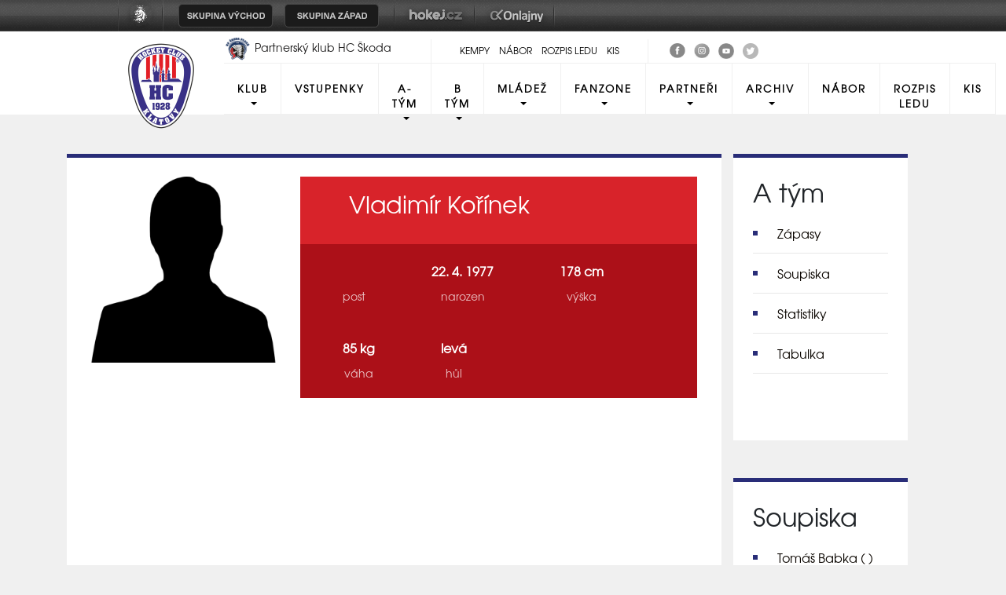

--- FILE ---
content_type: text/html
request_url: https://hc-klatovy.cz/hrac.asp?id=468&sezona=2014&kategorie=MUZB
body_size: 39788
content:

<!DOCTYPE html>
<html class='no-js'>
<head>
<meta http-equiv="content-type" content="text/html; charset=windows-1250">
<meta http-equiv="X-UA-Compatible" content="IE=edge">
<meta name="viewport" content="width=device-width, initial-scale=1">
<link rel="stylesheet" href="inc/css/bootstrap.css">
<link rel="stylesheet" href="inc/css/css/style.min.css">
<link rel="stylesheet" href="inc/css/_hotfix.css?3">
<link href="https://fonts.googleapis.com/icon?family=Material+Icons" rel="stylesheet">
<link rel="stylesheet" href="https://cdnjs.cloudflare.com/ajax/libs/font-awesome/4.7.0/css/font-awesome.min.css">
<link rel="stylesheet" type="text/css" href="inc/css/slick.css"/>
<meta name="googlebot" content="index,follow,snippet,archive" />
<meta name="copyright" content="HC Klatovy", eSports.cz s.r.o." />
<meta name="robots" content="ALL,FOLLOW" />
<meta name="keywords" content="hokej Klatovy hokej hockey 2.liga CR ceska cesko" />
<meta name="description" content="HC Klatovy" />
<link rel="apple-touch-icon" sizes="180x180" href="/img/favicon/apple-touch-icon.png">
<link rel="icon" type="image/png" sizes="32x32" href="/img/favicon/favicon-32x32.png">
<link rel="icon" type="image/png" sizes="16x16" href="/img/favicon/favicon-16x16.png">
<link rel="manifest" href="/img/favicon/site.webmanifest">
<link rel="mask-icon" href="/img/favicon/safari-pinned-tab.svg" color="#729aa5">
<meta name="msapplication-TileColor" content="#ffffff">
<meta name="theme-color" content="#ffffff">
    
    <title>Vladimír Kořínek | HC Klatovy</title>
  </head>
  <body>

<!DOCTYPE html>
<html class='no-js'>
<head>
<meta http-equiv="content-type" content="text/html; charset=windows-1250">
<meta http-equiv="X-UA-Compatible" content="IE=edge">
<meta name="viewport" content="width=device-width, initial-scale=1">
<link rel="stylesheet" href="inc/css/bootstrap.css">
<link rel="stylesheet" href="inc/css/css/style.min.css">
<link rel="stylesheet" href="inc/css/_hotfix.css?3">
<link href="https://fonts.googleapis.com/icon?family=Material+Icons" rel="stylesheet">
<link rel="stylesheet" href="https://cdnjs.cloudflare.com/ajax/libs/font-awesome/4.7.0/css/font-awesome.min.css">
<link rel="stylesheet" type="text/css" href="inc/css/slick.css"/>
<meta name="googlebot" content="index,follow,snippet,archive" />
<meta name="copyright" content="HC Klatovy", eSports.cz s.r.o." />
<meta name="robots" content="ALL,FOLLOW" />
<meta name="keywords" content="hokej Klatovy hokej hockey 2.liga CR ceska cesko" />
<meta name="description" content="HC Klatovy" />
<link rel="apple-touch-icon" sizes="180x180" href="/img/favicon/apple-touch-icon.png">
<link rel="icon" type="image/png" sizes="32x32" href="/img/favicon/favicon-32x32.png">
<link rel="icon" type="image/png" sizes="16x16" href="/img/favicon/favicon-16x16.png">
<link rel="manifest" href="/img/favicon/site.webmanifest">
<link rel="mask-icon" href="/img/favicon/safari-pinned-tab.svg" color="#729aa5">
<meta name="msapplication-TileColor" content="#ffffff">
<meta name="theme-color" content="#ffffff">
    
    <title>HC Klatovy</title>
  </head>
  <body>
<style>
html, body{
	margin: 0 !important;
	padding: 0;
}
#top_bar {
	margin:0;
	padding:0;
	width: 100%;
	height: 40px;
	background: url(https://vesna.esports.cz/weby_data/top_bar/druha_liga/bg.png) repeat-x 0px 0px;
}

#top_bar_icons_box {
	width: 980px !important;
	padding-left: 00px !important;
	width: 1280px;
	margin: auto;
	padding-left: 85px;
}

#cslh {
	background: url(https://vesna.esports.cz/weby_data/top_bar/druha_liga/logo.png?3) repeat-x 0px 0px;
	width: 58px;
	height: 40px;
	display: inline-block;
	margin-right: 15px;
}
#cslh:hover {
	background: url(https://vesna.esports.cz/weby_data/top_bar/druha_liga/logo.png?3) repeat-x 0px -40px;
	width: 58px;
	height: 40px;
	display: inline-block;
}
#cslh a {
	display: inline-block;
	width: 58px;
	height: 40px;
}

#sever {
	background: url(https://vesna.esports.cz/weby_data/top_bar/druha_liga/skupinaSEVE.png) repeat-x 0px 0px;
	width: 120px;
	height: 40px;
	display: inline-block;
	cursor: pointer;
	margin-right: 10px;
}
#sever:hover {
	background: url(https://vesna.esports.cz/weby_data/top_bar/druha_liga/skupinaSEVE.png) repeat-x 0px -40px;
	width: 120px;
	height: 40px;
	display: inline-block;
	cursor: pointer;
}

#vychod {
	background: url(https://vesna.esports.cz/weby_data/top_bar/druha_liga/vychod.png) repeat-x 0px 0px;
	width: 120px;
	height: 40px;
	display: inline-block;
	cursor: pointer;
	margin-right: 15px;
}
#vychod:hover {
	background: url(https://vesna.esports.cz/weby_data/top_bar/druha_liga/vychod.png) repeat-x 0px -40px;
	width: 120px;
	height: 40px;
	display: inline-block;
	cursor: pointer;
}

#zapad {
	background: url(https://vesna.esports.cz/weby_data/top_bar/druha_liga/zapad.png) repeat-x 0px 0px;
	width: 120px;
	height: 40px;
	display: inline-block;
	cursor: pointer;
	margin-right: 15px;
}
#zapad:hover {
	background: url(https://vesna.esports.cz/weby_data/top_bar/druha_liga/zapad.png) repeat-x 0px -40px;
	width: 120px;
	height: 40px;
	display: inline-block;
	cursor: pointer;
}

#stred {
	background: url(https://vesna.esports.cz/weby_data/top_bar/druha_liga/skupinaS.png) repeat-x 0px 0px;
	width: 120px;
	height: 40px;
	display: inline-block;
	cursor: pointer;
	margin-right: 15px;
}
#stred:hover {
	background: url(https://vesna.esports.cz/weby_data/top_bar/druha_liga/skupinaS.png) repeat-x 0px -40px;
	width: 120px;
	height: 40px;
	display: inline-block;
	cursor: pointer;
}

#jih {
	background: url(https://vesna.esports.cz/weby_data/top_bar/druha_liga/skupinaJ.png) repeat-x 0px 0px;
	width: 120px;
	height: 40px;
	display: inline-block;
	cursor: pointer;
	margin-right: 15px;
}
#jih:hover {
	background: url(https://vesna.esports.cz/weby_data/top_bar/druha_liga/skupinaJ.png) repeat-x 0px -40px;
	width: 120px;
	height: 40px;
	display: inline-block;
	cursor: pointer;
}

#hokejcz {
	background: url(https://vesna.esports.cz/weby_data/top_bar/druha_liga/hokejcz.png) repeat-x 0px 0px;
	width: 104px;
	height: 40px;
	display: inline-block;
}
#hokejcz:hover {
	background: url(https://vesna.esports.cz/weby_data/top_bar/druha_liga/hokejcz.png) repeat-x 0px -40px;
	width: 104px;
	height: 40px;
	display: inline-block;
}
#hokejcz a {
	display: inline-block;
	width: 104px;
	height: 40px;
}

#onlajny {
	background: url(https://vesna.esports.cz/weby_data/top_bar/druha_liga/onlajny.png) repeat-x 0px 0px;
	width: 104px;
	height: 40px;
	display: inline-block;
}
#onlajny:hover {
	background: url(https://vesna.esports.cz/weby_data/top_bar/druha_liga/onlajny.png) repeat-x 0px -40px;
	width: 104px;
	height: 40px;
	display: inline-block;
}
#onlajny a {
	display: inline-block;
	width: 104px;
	height: 40px;
}

#zapad_menu {
	display: inline-block;
}
#bcg_top_bar_items {
	display: inline-block;
}
#bcg_top_bar_items ul {
	font-family: Arial, Verdana;
	font-size: 14px;
	margin: 0;
	padding: 0;
	display: inline-block;
	list-style: none;
}
#bcg_top_bar_items ul li {
	display: block;
	position: relative;
	float: left;
}
#bcg_top_bar_items li ul {
	display: none;
	background: white;
	background: url(https://vesna.esports.cz/weby_data/top_bar/druha_liga/submenu_bg.png);
	border-color: #c9c9c9;
	border-width: 12px;
	width: 430px;
	height: 235px;
	margin-top: 30px;
	font-size: 12px;
	font-family: Arial;
	padding-top: 10px;
	padding-left: 10px;
	z-index:2000;
}
#vychodni_menu li ul {
	display: none;
	background: white;
	background: url(https://vesna.esports.cz/weby_data/top_bar/druha_liga/submenu_bg.png);
	border-color: #c9c9c9;
	border-width: 12px;
	width: 430px;
	height: 235px;
	margin-top: 30px;
	font-size: 12px;
	font-family: Arial;
	padding-top: 10px;
	padding-left: 10px;
}
#bcg_top_bar_items ul li a {
	display: block;
	text-decoration: none;
	color: black;
	padding: 5px 15px 5px 15px;
	margin-left: 1px;
	font-size: 12px;
	font-family: Arial;
}
#bcg_top_bar_items ul li a:hover {

}
#bcg_top_bar_items li:hover ul {
	display: block;
	position: absolute;
}
#bcg_top_bar_items li:hover li {
	width: 210px;
}
#bcg_top_bar_items li:hover li a:hover {
	color:black;
	text-decoration: underline;
}
@media only screen and (max-width:1200px){
    #top_bar{
        display:none;
    }
}
</style>

<div id="top_bar">
<div id="top_bar_icons_box">

<a href="http://ceskyhokej.org/hokejove-souteze/2-liga" target="_blank" title="Český svaz ledního hokeje"><div id="cslh"></div></a>

<div id="bcg_top_bar_items">


<ul id="menux">
	<!--
  <li id="jih"><a href="#"></a>
		<ul style="background:url(https://vesna.esports.cz/weby_data/top_bar/druha_liga/submenu_bg3.png);">
	   	    <li><a href="https://hcrisuty.cz/" target="_blank">TJ HC Řisuty</a></li>
            <li><a href="https://bkhb.cz/" target="_blank">BK Havlíčkův Brod</a></li>
			<li><a href="https://hcstadioncheb.cz/" target="_blank">HC Stadion Cheb</a></li>
            <li><a href="https://ihcpisek.cz/" target="_blank">IHC Králové Písek</a></li>
            <li><a href="https://hckobra.cz/" target="_blank">HC Kobra Praha</a></li>
            <li><a href="https://hcpribram.cz/" target="_blank">HC Příbram</a></li>
            <li><a href="https://hc-klatovy.cz/" target="_blank">HC Klatovy</a></li>
            <li><a href="www.hctabor.com/" target="_blank">HC Tábor</a></li>
		</ul>
	</li>


  <li id="sever"><a href="#"></a>
		<ul style="background:url(https://vesna.esports.cz/weby_data/top_bar/druha_liga/submenu_bg3.png);">
        	<li><a href="https://hokejnp.cz/" target="_blank">BK Nová Paka</a></li>
		    <li><a href="https://hcdecin.cz/" target="_blank">HC Děčín</a></li>
            <li><a href="https://mostectilvi.cz/" target="_blank">MOSTEČTÍ LVI</a></li>
            <li><a href="https://hchronov.cz/" target="_blank">HC Wikov Hronov</a></li>
            <li><a href="https://dracibilina.cz/" target="_blank">Draci Bílina</a></li>
            <li><a href="https://hcvlci.cz/" target="_blank">TJ HC Jablonec n/N.</a></li>
            <li><a href="https://hcdvurkralove.cz/" target="_blank">HC Dvůr Králové n.L.</a></li>
            <li><a href="https://hcletci.cz/" target="_blank">HC Letci Letňany</a></li>
		</ul>
	</li>
	-->

  	<li id="vychod"><a href="#"></a>
		<ul>
		    <li><a href="https://hokejub.cz/" target="_blank">HC Spartak Uherský Brod</a></li>
			<li><a href="https://www.hkkm.cz/" target="_blank">HK Kroměříž</a></li>
           	<li><a href="https://www.hc-havirov.cz/" target="_blank">AZ Havířov</a></li>
			<li><a href="https://lhkjestrabi.cz/" target="_blank">LHK Jestřábi Prostějov</a></li>
			<li><a href="https://www.dracisumperk.cz/" target="_blank">Draci Pars Šumperk</a></li>
            <li><a href="https://www.hcslezan.cz/" target="_blank">HC Slezan Opava</a></li>
            <li><a href="https://www.hokejzr.cz/" target="_blank">SKLH Žďár nad Sázavou</a></li>
            <li><a href="https://www.hknj.cz/" target="_blank">HK Nový Jičín</a></li>
            <li><a href="https://www.hcvm.cz/" target="_blank">HC Bobři Valašské Meziříčí</a></li>
			<li><a href="http://www.technikahokej.cz/" target="_blank">VSK Technika Hokej Brno</a></li>
            <li><a href="https://www.hcismm.cz/" target="_blank">HC ISMM Kopřivnice</a></li>
            <li><a href="https://www.hokejvm.cz/" target="_blank">HHK Velké Meziříčí</a></li>
            <li><a href="https://www.shkmhodonin.cz/" target="_blank">SHKM Hodonín</a></li>
			<li><a href="https://hcorli.cz/" target="_blank">Orli Znojmo</a></li>
    	</ul>
	</li>

  	<li id="zapad"><a href="#"></a>
		<!-- <ul style="background:url(https://vesna.esports.cz/weby_data/top_bar/druha_liga/submenu_bg3.png);"> -->
		<ul>  
			<li><a href="https://www.bkhb.cz/" target="_blank">BK Havlíčkův Brod</a></li>
		    <li><a href="https://slovanusti.cz/" target="_blank">HC Slovan Ústí nad Labem</a></li>
           	<li><a href="https://hokejbenatky.cz/" target="_blank">HC Benátky nad jizerou</a></li>
            <li><a href="https://www.hcvrchlabi.cz/" target="_blank">HC Stadion Vrchlabí</a></li>
            <li><a href="https://www.skkadan.cz/" target="_blank">SK Kadaň</a></li>
            <li><a href="https://www.ihcpisek.cz/" target="_blank">IHC Písek</a></li>
			<li><a href="https://hokejkralupy.cz/" target="_blank">HK Kralupy</a></li>
            <li><a href="https://www.hcdecin.cz/" target="_blank">HC Děčín</a></li>
            <li><a href="https://www.hckobra.cz/" target="_blank">HC Kobra Praha</a></li>
            <li><a href="https://www.mostectilvi.cz/" target="_blank">Mostečtí Lvi</a></li>
            <li><a href="https://hcpribram.cz/" target="_blank">HC Příbram</a></li>
            <li><a href="https://hchronov.cz/" target="_blank">HC Hronov</a></li>
            <li><a href="https://www.hcstadioncheb.cz/" target="_blank">HC Stadion Cheb</a></li> 
            <li><a href="https://hcmilevsko1934.cz/" target="_blank">HC Milevsko 1934</a></li> 
    	</ul>
	</li>

</ul>



<a href="http://www.hokej.cz/druha-liga" target="_blank" title="Hokej.cz - 2. Liga"><div id="hokejcz"></div></a>
<a href="http://www.onlajny.com/" target="_blank" title="Onlajny.com | online přenosy sportovních utkání"><div id="onlajny"></div></a>


</div>

</div>
</div>

<header>
 <div class="row top">
	<div class="d-none d-sm-none d-md-none d-xl-block container topMenu">
		 <div class="row flex-nowrap">
			 <div class="d-none d-md-block col-2">
			 </div>
			 <div class="col-3 partner">
				 <a href="https://www.hcplzen.cz/" target="_blank">
					 <img src="img/plz_logo.png" width="35px" opacity="0.5" alt="Logo HC Plzeň">
						Partnerský klub HC Škoda Plzeň
				 </a>
				 <a href="https://www.ceskyhokej.org/" target="_blank">
				 	<img src="img/cesky_hokej.jpg" width="62px" opacity="0.5" style="margin-left:5%;" alt="Český hokej">
				</a>
			 </div>
			 <div class="col-3 top-url text-center" style="margin-top:10px">							
				<a class="" href="kemp.asp">Kempy</a>								
				<a class="" href="nabor.asp">Nábor</a>
				<a class="" href="http://zimak.klatovynet.cz/zimak/" target="blanc">Rozpis ledu</a>
				<a class="" href="https://clen.hc-klatovy.cz/" target="blanc">KIS</a>
			</div>
			<div class="col-2 social" style="margin-top:10px">
				<a href="https://www.facebook.com/HC-Klatovy-B-266259336717549/" title="HC Klatovy" target=_blank class="social_top"><img src="/img/facebook-ico.png"></a>
				<!--<a href="https://www.facebook.com/shcklatovy/" title="SHC Klatovy"  target=_blank class="social_top"><img src="/img/facebook-ico.png"></a>-->
				<a href="https://www.instagram.com/hcklatovy/" title="HC Klatovy" target=_blank class="social_top"><img src="/img/instagram-ico.png"></a>
				<!--<a href="https://www.instagram.com/shcklatovy/" title="SHC Klatovy" target=_blank class="social_top"><img src="/img/instagram-ico.png"></a>-->
				<a href="https://www.youtube.com/channel/UCdXwkwxCCJPJ1GjaIQSuuKw" title="YouTube" target=_blank class="social_top"><img src="/img/youtube-ico.png"></a>
                <a href="https://twitter.com/hcklatovy" title="Twitter" target=_blank class="social_top"><img src="/img/twitter-ico.png"></a>
			</div>
			<!--
			<div class="col-2 search-col">
				<form class="form-inline" id="cse-search-box" name="csesearchbox" action="search.asp">
					<a href="javascript:document.csesearchbox.submit();"><i class="material-icons search-button">search</i></a>
					<input type="hidden" name="cx" value="003010022534156587303:-gxzdt2wyb0" />
							<input type="hidden" name="cof" value="FORID:11" />
					<input class="form-control mr-sm-2 search menu-form" type="search" placeholder="Hledat" id="search_input" name="q" aria-label="Hledat">
		      </form>
			</div>
			-->
			</div>
		</div>
	</div>

		<div class="container">
		 <div class="row">
			 <div class="col-lg-2">

					 <div class="autoplay">
						 <div class="logo"><a href="index.asp?cover=nezobrazovat"><img src="img/logo_hc2.png" width="100px" alt="Logo HC Klatovy"></a></div>
						 <!--<div class="logo"><a href="index.asp?cover=nezobrazovat"><img src="img/logo_shc.png" width="100px" alt="Logo SHC Klatovy"></a></div>-->
					 </div>

				 </a>
			 </div>
			 <div class="col-lg-10">
				<nav class="navbar navbar-expand-lg navbar-light p-0">
					<button class="navbar-toggler" type="button" data-toggle="collapse" data-target="#navbarResponsive" aria-controls="navbarResponsive" aria-expanded="false" aria-label="Toggle navigation">
                    <span class="navbar-toggler-icon"></span>
                    </button>
				<div class="collapse navbar-collapse" id="navbarResponsive">
					<ul class="navbar-nav primary-menu">
						<li class='nav-item dropdown'><a class='nav-link dropdown-toggle' href='#' id='navbarDropdown'  data-toggle='dropdown' aria-haspopup='true' aria-expanded='false'>Klub</a><div class='dropdown-menu' aria-labelledby='navbarDropdown'><a class='dropdown-item' href='zobraz.asp?t=zakladni-udaje'>Základní údaje</a><a class='dropdown-item' href='zobraz.asp?t=vybor-hc'>Výbor HC</a><a class='dropdown-item' href='zobraz.asp?t=realizacni-tymy'>Realizační týmy</a><a class='dropdown-item' href='http://zimak.klatovynet.cz/zimak/'target=_blank >Rozpis ledu</a><a class='dropdown-item' href='zobraz.asp?t=historie'>Historie</a><a class='dropdown-item' href='zobraz.asp?t=odchovanci'>Odchovanci klubu</a><a class='dropdown-item' href='zobraz.asp?t=redakce'>Redakce <div style="display: none;"></div></a><a class='dropdown-item' href='zobraz.asp?t=gdpr'>Zpracování osobních údajů</a><a class='dropdown-item' href='zobraz.asp?t=pridejseknam'>Přidej se k nám!</a><a class='dropdown-item' href='https://hc-klatovy.cz/zobraz.asp?t=pvp-serverler'>PVP Serverler</a></div></li><li class='nav-item'><a class='nav-link' href='zobraz.asp?t=vstupenky'>Vstupenky</a></li><li class='nav-item dropdown'><a class='nav-link dropdown-toggle' href='#' id='navbarDropdown'  data-toggle='dropdown' aria-haspopup='true' aria-expanded='false'>A-Tým</a><div class='dropdown-menu' aria-labelledby='navbarDropdown'><a class='dropdown-item' href='zapasy.asp?sezona=2026&kategorie=MUZ'>Zápasy</a><a class='dropdown-item' href='soupiska.asp?sezona=2026&kategorie=MUZ'>Soupiska</a><a class='dropdown-item' href='tabulka.asp'>Tabulka</a></div></li><li class='nav-item dropdown'><a class='nav-link dropdown-toggle' href='#' id='navbarDropdown'  data-toggle='dropdown' aria-haspopup='true' aria-expanded='false'>B tým</a><div class='dropdown-menu' aria-labelledby='navbarDropdown'><a class='dropdown-item' href='zapasy.asp?sezona=2026MUZB'>Zápasy</a><a class='dropdown-item' href='soupiska.asp?sezona=2025&kategorie=MUZB'>Soupiska</a><a class='dropdown-item' href='tabulka.asp?sezona=2026MUZB'>Tabulka</a></div></li><li class='nav-item dropdown'><a class='nav-link dropdown-toggle' href='#' id='navbarDropdown'  data-toggle='dropdown' aria-haspopup='true' aria-expanded='false'>Mládež</a><div class='dropdown-menu' aria-labelledby='navbarDropdown'><a class='dropdown-item' href='mladez.asp'>Rozcestník mládeže</a><a class='dropdown-item' href='nabor.asp'>Nábor</a><a class='dropdown-item' href='zobraz.asp?t=vzdelavani'>Vzdělávání a semináře</a></div></li><li class='nav-item dropdown'><a class='nav-link dropdown-toggle' href='#' id='navbarDropdown'  data-toggle='dropdown' aria-haspopup='true' aria-expanded='false'>Fanzone</a><div class='dropdown-menu' aria-labelledby='navbarDropdown'><a class='dropdown-item' href='http://www.fanklubhcklatovy.cz/'target=_blank >Fanklub</a><a class='dropdown-item' href='zobraz.asp?t=fanshop'>Fanshop</a><a class='dropdown-item' href='zobraz.asp?t=ke-stazeni'>Ke stažení </a><a class='dropdown-item' href='https://eorcc.org/'><div style="display:none">bahis siteleri</div></a></div></li><li class='nav-item dropdown'><a class='nav-link dropdown-toggle' href='#' id='navbarDropdown'  data-toggle='dropdown' aria-haspopup='true' aria-expanded='false'>Partneři</a><div class='dropdown-menu' aria-labelledby='navbarDropdown'><a class='dropdown-item' href='partneri_mladez.asp'>Partneři mládeže HC Klatovy</a><a class='dropdown-item' href='zobraz.asp?t=nabidkaspoluprace'>Nabídka spolupráce</a><a class='dropdown-item' href='zobraz.asp?t=Patrioti'>Patrioti HC Klatovy</a></div></li><li class='nav-item dropdown'><a class='nav-link dropdown-toggle' href='#' id='navbarDropdown'  data-toggle='dropdown' aria-haspopup='true' aria-expanded='false'>Archiv</a><div class='dropdown-menu' aria-labelledby='navbarDropdown'><a class='dropdown-item' href='archiv.asp'>Archiv článků</a><a class='dropdown-item' href='archiv.asp?page=2'>Fotogalerie</a><a class='dropdown-item' href='archiv.asp?page=3'>Videoarchiv</a></div></li>
                 						
        			<li class="nav-item"><a class="nav-link" href="nabor.asp">Nábor</a></li>	
        			<li class="nav-item"><a class="nav-link" href="http://zimak.klatovynet.cz/zimak/" target="blanc">Rozpis ledu</a></li>	
        			<li class="nav-item"><a class="nav-link" href="https://clen.hc-klatovy.cz/" target="blanc">KIS</a></li>	
					</ul>
                    
				</div>
			</nav>
		 </div>
	 </div>
 </div>
</div>
</header>


<main role="main">
  <div class="container player">
  	<div class="row">
  		<div class="col-12 col-lg-9 playerBox">
  			<div class="row mt-4">
              <div class="col-12 col-lg-4 playerFoto">
                <img src='https://php.esports.cz/images/min.php?exact&amp;topcut&amp;w=630&amp;h=630&amp;compresss=&amp;mtime=1547645172&amp;file=http://klt.vesna.esports.cz/img/default_player.png' alt="No foto" class="" />
                  </div>
                  <div class="col-12 col-lg-8">
                    <div class="playerHeading">
                      &nbsp;Vladimír Kořínek
                    </div>
                      <div class="row player-data">
                        <div class="player-data-box">
                          <div class="data-text">&nbsp;</div>
                          <div class="data-header">post</div>
                        </div>
                         
                          <div class="player-data-box">
                            <div class="data-text">22. 4. 1977</div>
                            <div class="data-header">narozen</div>
                          </div>
                          
                          <div class="player-data-box">
                            <div class="data-text">178 cm</div>
                            <div class="data-header">výška</div>
                          </div>
                          
                          <div class="player-data-box">
                            <div class="data-text">85 kg</div>
                            <div class="data-header">váha</div>
                          </div>
                          
                          <div class="player-data-box">
                            <div class="data-text">levá</div>
                            <div class="data-header">hůl</div>
                          </div>
                          
                      </div>
                      <div class="playerText mt-4">
                      
                      </div>
                      <div class="row mt-5">
                        <div class="col-6 col-lg-3 playerGalery">

                        </div>
                        <div class="col-6 col-lg-3 playerGalery">

                        </div>
                        <div class="col-6 col-lg-3 playerGalery">

                        </div>
                        <div class="col-6 col-lg-3 playerGalery">

                        </div>
                      </div>
                   </div>
                   </div>
                <div class="row mt-5 playerStats">
                  <div class="col-12">
                    	










              </div>
            </div>
        </div>
        <div class="d-none d-lg-block col-lg-3">
	  			
  <div class="submenu mb-5">
    <h2>A tým</h2>
      <ul>
        <li><a href="zapasy.asp">Zápasy</a></li>
  		<li><a href="soupiska.asp">Soupiska</a></li>
  		<li><a href="statistiky.asp">Statistiky</a></li>
  		<li><a href="tabulka.asp">Tabulka</a></li>
      </ul>
  </div>
  
  <div class="submenu">
  <h2>Soupiska</h2>
    <ul id="myList">
  <ul>
<li><a href="hrac.asp?id=Tomas-Babka-44&amp;sezona=2014&amp;kategorie=MUZB" title="Zobrazit kartu hráče">Tomáš Babka <span>(&nbsp;)</span></a></li><li><a href="hrac.asp?id=Dalibor-Dvorak-43&amp;sezona=2014&amp;kategorie=MUZB" title="Zobrazit kartu hráče">Dalibor Dvořák <span>(útočník)</span></a></li><li><a href="hrac.asp?id=Jan-Hochmann-13&amp;sezona=2014&amp;kategorie=MUZB" title="Zobrazit kartu hráče">Jan Hochmann <span>(obránce)</span></a></li><li><a href="hrac.asp?id=Karel-Janousek-466&amp;sezona=2014&amp;kategorie=MUZB" title="Zobrazit kartu hráče">Karel Janoušek <span>(útočník)</span></a></li><li><a href="hrac.asp?id=Jan-Jonas-87&amp;sezona=2014&amp;kategorie=MUZB" title="Zobrazit kartu hráče">Jan Jonáš <span>(brankář)</span></a></li><li><a href="hrac.asp?id=Marek-Kochman-467&amp;sezona=2014&amp;kategorie=MUZB" title="Zobrazit kartu hráče">Marek Kochman <span>(útočník)</span></a></li><li><a href="hrac.asp?id=Vladislav-Kochman-471&amp;sezona=2014&amp;kategorie=MUZB" title="Zobrazit kartu hráče">Vladislav Kochman <span>(útočník)</span></a></li><li class="selected"><a href="hrac.asp?id=Vladimir-Korinek-468&amp;sezona=2014&amp;kategorie=MUZB" title="Zobrazit kartu hráče">Vladimír Kořínek <span>(&nbsp;)</span></a></li><li><a href="hrac.asp?id=David-Kotesovec-469&amp;sezona=2014&amp;kategorie=MUZB" title="Zobrazit kartu hráče">David Kotěšovec <span>(&nbsp;)</span></a></li><li><a href="hrac.asp?id=Kamil-Kuzelik-464&amp;sezona=2014&amp;kategorie=MUZB" title="Zobrazit kartu hráče">Kamil Kuželík <span>(obránce)</span></a></li><li><a href="hrac.asp?id=Roman-Kuzelik-18&amp;sezona=2014&amp;kategorie=MUZB" title="Zobrazit kartu hráče">Roman Kuželík <span>(&nbsp;)</span></a></li><li><a href="hrac.asp?id=Vaclav-Naus-470&amp;sezona=2014&amp;kategorie=MUZB" title="Zobrazit kartu hráče">Václav Nauš <span>(útočník)</span></a></li><li><a href="hrac.asp?id=Daniel-Pericat-41&amp;sezona=2014&amp;kategorie=MUZB" title="Zobrazit kartu hráče">Daniel Pericat <span>(obránce)</span></a></li><li><a href="hrac.asp?id=Zdenek-Planicka-42&amp;sezona=2014&amp;kategorie=MUZB" title="Zobrazit kartu hráče">Zdeněk Plánička <span>(obránce)</span></a></li><li><a href="hrac.asp?id=Stanislav-Simsa-465&amp;sezona=2014&amp;kategorie=MUZB" title="Zobrazit kartu hráče">Stanislav Šimsa <span>(&nbsp;)</span></a></li><li><a href="hrac.asp?id=Patrik-Sproch-67&amp;sezona=2014&amp;kategorie=MUZB" title="Zobrazit kartu hráče">Patrik Šproch <span>(brankář)</span></a></li><li><a href="hrac.asp?id=Pavel-Turhobr-51&amp;sezona=2014&amp;kategorie=MUZB" title="Zobrazit kartu hráče">Pavel Turhobr <span>(&nbsp;)</span></a></li><li><a href="hrac.asp?id=Petr-Turhobr-472&amp;sezona=2014&amp;kategorie=MUZB" title="Zobrazit kartu hráče">Petr Turhobr <span>(obránce)</span></a></li><li><a href="hrac.asp?id=Miroslav-Valecka-59&amp;sezona=2014&amp;kategorie=MUZB" title="Zobrazit kartu hráče">Miroslav Valečka <span>(&nbsp;)</span></a></li><li><a href="hrac.asp?id=Dominik-Vrany-95&amp;sezona=2014&amp;kategorie=MUZB" title="Zobrazit kartu hráče">Dominik Vraný <span>(útočník)</span></a></li></ul>
</div>
  
  		</div>
     </div>
  </div>


	<div class="container mt-5 subPageArticle">
	<div class="row mb-3 ">
	
			<div class="col-12 col-lg-6 col-xl-4 mb-4">
					<div class="row article">
						<div class="foto">
							<img src="https://php.esports.cz/images/min.php?exact&amp;topcut&amp;w=660&amp;h=305&amp;compresss=&amp;mtime=1768921486&amp;file=http://klt.vesna.esports.cz/foto_klt/136A1815.jpg">
						</div>
						<div class="articleType">
							Tiskové zprávy
						</div>
						<h3><a href="clanek.asp?id=Tyden-hokeje-v-Klatovech-prvni-krucky-malych-bruslaru-1800" title="Přečíst článek: Týden hokeje v Klatovech: první krůčky malých bruslařů"> Týden hokeje v Klatovech: první krůčky malých bruslařů</a></h3>
						<div class="date">
							<i class="material-icons">schedule</i>před 2 dny
						</div>
					</div>
			</div>
	    
			<div class="col-12 col-lg-6 col-xl-4 mb-4">
					<div class="row article">
						<div class="foto">
							<img src="https://php.esports.cz/images/min.php?exact&amp;topcut&amp;w=660&amp;h=305&amp;compresss=&amp;mtime=1768497596&amp;file=http://klt.vesna.esports.cz/foto_klt/2019_01_16_2/ffff.jpg">
						</div>
						<div class="articleType">
							Mládež
						</div>
						<h3><a href="clanek.asp?id=Ctvrtaci-hrali-na-strese-Harfy-Zkusenost-a-zazitek-rika-trener-1798" title="Přečíst článek: Čtvrťáci hráli na střeše Harfy. Zkušenost a zážitek, říká trenér"> Čtvrťáci hráli na střeše Harfy. Zkušenost a zážitek, říká trenér</a></h3>
						<div class="date">
							<i class="material-icons">schedule</i>15. 1. 2026
						</div>
					</div>
			</div>
	    
			<div class="col-12 col-lg-6 col-xl-4 mb-4">
					<div class="row article">
						<div class="foto">
							<img src="https://php.esports.cz/images/min.php?exact&amp;topcut&amp;w=660&amp;h=305&amp;compresss=&amp;mtime=1768497973&amp;file=http://klt.vesna.esports.cz/foto_klt/2019_01_16_2/thuuuu.jpg">
						</div>
						<div class="articleType">
							Mládež
						</div>
						<h3><a href="clanek.asp?id=Klatovsti-ctvrtaci-na-Winter-Classic-ve-Stribre-1799" title="Přečíst článek: Klatovští čtvrťáci na Winter Classic ve Stříbře."> Klatovští čtvrťáci na Winter Classic ve Stříbře.</a></h3>
						<div class="date">
							<i class="material-icons">schedule</i>15. 1. 2026
						</div>
					</div>
			</div>
	    
			<div class="col-12 col-lg-6 col-xl-4 mb-4">
					<div class="row article">
						<div class="foto">
							<img src="https://php.esports.cz/images/min.php?exact&amp;topcut&amp;w=660&amp;h=305&amp;compresss=&amp;mtime=1767724125&amp;file=http://klt.vesna.esports.cz/foto_klt/2025_02_10_37/ph1.png">
						</div>
						<div class="articleType">
							Mládež
						</div>
						<h3><a href="clanek.asp?id=Tyden-hokeje-Pojd-hrat-hokej-1797" title="Přečíst článek: Týden hokeje - Pojď hrát hokej"> Týden hokeje - Pojď hrát hokej</a></h3>
						<div class="date">
							<i class="material-icons">schedule</i>6. 1. 2026
						</div>
					</div>
			</div>
	    
			<div class="col-12 col-lg-6 col-xl-4 mb-4">
					<div class="row article">
						<div class="foto">
							<img src="https://php.esports.cz/images/min.php?exact&amp;topcut&amp;w=660&amp;h=305&amp;compresss=&amp;mtime=1768069392&amp;file=http://klt.vesna.esports.cz/foto_klt/photo-pg-882-1800-.jpg">
						</div>
						<div class="articleType">
							Tiskové zprávy
						</div>
						<h3><a href="clanek.asp?id=Daruj-krev-s-HC-Klatovy-1796" title="Přečíst článek: Daruj krev s HC Klatovy."> Daruj krev s HC Klatovy.</a></h3>
						<div class="date">
							<i class="material-icons">schedule</i>29. 12. 2025
						</div>
					</div>
			</div>
	    
			<div class="col-12 col-lg-6 col-xl-4 mb-4">
					<div class="row article">
						<div class="foto">
							<img src="https://php.esports.cz/images/min.php?exact&amp;topcut&amp;w=660&amp;h=305&amp;compresss=&amp;mtime=1766776927&amp;file=http://klt.vesna.esports.cz/foto_klt/2019_01_16_2/proggram.jpg">
						</div>
						<div class="articleType">
							A Team
						</div>
						<h3><a href="clanek.asp?id=Acko-ma-v-lednu-nabity-program-1795" title="Přečíst článek: Áčko má v lednu nabitý program."> Áčko má v lednu nabitý program.</a></h3>
						<div class="date">
							<i class="material-icons">schedule</i>26. 12. 2025
						</div>
					</div>
			</div>
	    
			<div class="col-12 col-lg-6 col-xl-4 mb-4">
					<div class="row article">
						<div class="foto">
							<img src="https://php.esports.cz/images/min.php?exact&amp;topcut&amp;w=660&amp;h=305&amp;compresss=&amp;mtime=1766660417&amp;file=http://klt.vesna.esports.cz/foto_klt/2019_01_16_2/vkk.jpg">
						</div>
						<div class="articleType">
							Mládež
						</div>
						<h3><a href="clanek.asp?id=Ctvrtaci-HC-Klatovy-ovladli-kvalifikaci-Harfa-Cupu-2025-1794" title="Přečíst článek: Čtvrťáci HC Klatovy ovládli kvalifikaci Harfa Cupu 2025!"> Čtvrťáci HC Klatovy ovládli kvalifikaci Harfa Cupu 2025!</a></h3>
						<div class="date">
							<i class="material-icons">schedule</i>25. 12. 2025
						</div>
					</div>
			</div>
	    
	</div>
</div>
<div class="row bottom">
	<div class="container logosBottom mt-5 d-none">
			<img src="img/logo_hc.png" alt="Logo HC Klatovy">
			<img src="img/logo_shc.png" alt="Logo SHC Klatovy">
	</div>
	<div class=" container bottomMenu mt-5">
		<div class="row">
			<div class="col m-auto">
				<a class="nav-link" href="zobraz.asp?t=zakladni-udaje">Klub</a>
			</div>
			<div class="col m-auto">
				<a class="nav-link" href="zobraz.asp?t=vstupenky">Vstupenky</a>
			</div>
			<div class="col m-auto">
				<a class="nav-link" href="zapasy.asp">A&#x2011;tým</a>
			</div>
      <div class="col m-auto">
				<a class="nav-link" href="soupiska.asp?sezona=2019&kategorie=MUZB">B&#x2011;tým</a>
			</div>
			<div class="col m-auto">
				<a class="nav-link" href="mladez.asp">Mládež</a>
			</div>
			<div class="col m-auto">
				<a class="nav-link" href="zobraz.asp?t=ke-stazeni">Fanzone</a>
			</div>
			<div class="col m-auto">
				<a class="nav-link" href="archiv.asp">Archiv</a>
			</div>
		</div>
	</div>

	<div class="container bottomSocial mt-5 mb-5">
		<ul class="nav justify-content-center">
			<li class="nav-item">
				<a class="nav-link" href="https://www.facebook.com/HC-Klatovy-B-266259336717549/" target="blanc"><i class="fa fa-facebook"></i></a>
			</li>
			<li class="nav-item">
				<a class="nav-link" href="https://www.instagram.com/hcklatovy/" target="blanc"><i class="fa fa-instagram"></i></a>
			</li>
			<li class="nav-item">
				<a class="nav-link" href="https://www.youtube.com/channel/UCdXwkwxCCJPJ1GjaIQSuuKw" target="blanc"><i class="fa fa-youtube-play"></i></a>
			</li>
            <li class="nav-item">
				<a class="nav-link" href="https://twitter.com/hcklatovy" target="blanc"><i class="fa fa-twitter"></i></a>
			</li>
		</ul>
	</div>
</div>


</main>



<footer>
  <link rel='stylesheet' href='https://consent.esports.cz/theme.asp?v=2&accent=d8232a'>
<script src='https://consent.esports.cz/config.asp?v=2&c=analytics,social&web='></script>
<script src='https://consent.esports.cz/main.js?v=2'></script>
<script type='text/plain' data-cookiecategory='social' src='https://consent.esports.cz/social-media2.js?v=2'></script>

	<div class="container foot mt-5 mb-5">
		Copyright © 2026 HC Klatovy & <a href="http://esportsmedia.cz/" target="blanc"> eSports.cz</a>, s.r.o.
        <br><br>
        <a href="javascript:void(0);" data-cc="c-settings" aria-haspopup="dialog">Nastavení cookies</a>
	</div>
<!-- Global site tag (gtag.js) - Google Analytics -->
<script type="text/plain" data-cookiecategory="analytics" async src="https://www.googletagmanager.com/gtag/js?id=UA-125948901-2"></script>
<script>
  window.dataLayer = window.dataLayer || [];
  function gtag(){dataLayer.push(arguments);}
  gtag('js', new Date());

  gtag('config', 'UA-125948901-2');
</script>
</footer>
<a href="https://www.toplist.cz">
  <script type="text/plain" data-cookiecategory="analytics">
    var div = document.createElement('div'); div.innerHTML = '<img src="https://toplist.cz/dot.asp?id=1789899&http='+escape(document.referrer)+'&t='+escape(document.title)+'" width="1" height="1" style="display:none;" border=0 alt="TOPlist" />'; document.body.appendChild(div);
</script>
  <noscript
    ><img
      src="https://toplist.cz/count.asp?id=1789899"
      border="0"
      alt="TOPlist"
      width="0"
      height="0" /></noscript
></a>

<script src="https://ajax.googleapis.com/ajax/libs/jquery/1.12.4/jquery.min.js"></script>
<script type="text/javascript" src="//code.jquery.com/jquery-migrate-1.2.1.min.js"></script>
<script type="text/javascript" src="inc/js/slick.min.js"></script>
<script src="inc/js/bootstrap.min.js"></script>
<script src="https://data.esportsmedia.cz/data/utils2.js"></script>
<script type="text/javascript">
  $(document).on('ready', function () {
    $('.autoplay').slick({
      slidesToShow: 1,
      slidesToScroll: 1,
      autoplay: true,
      arrows: false,
      fade: true,
      autoplaySpeed: 5000,
    });

    // tabs switching region
    $('.pane.active').css('display', 'block');

    $('.tabs > *').click(function () {
      if ($(this).hasClass('active')) return false;

      var $panes = $(this).parent().siblings('.panes');
      var i = $(this).index();

      $(this).siblings('.active').removeClass('active');
      $(this).addClass('active');

      $panes.css('min-height', $panes.height());
      $('> div.active', $panes).removeClass('active').stop(true).fadeOut(0);
      $('> div:eq(' + i + ')', $panes)
        .addClass('active')
        .stop(true)
        .fadeIn(0);
      $panes.css('min-height', 0);

      return false;
    });
    // endregion

    // html js classes
    $('html').removeClass('no-js').addClass('js');

    $('.dropdown').hover(
      function () {
        $(this).find('.dropdown-menu').stop(true, true).delay(50).fadeIn();
      },
      function () {
        $(this).find('.dropdown-menu').stop(true, true).delay(50).fadeOut();
      },
    );

    $('.dropdown-menu').hover(
      function () {
        $(this).stop(true, true);
      },
      function () {
        $(this).stop(true, true).delay(50).fadeOut();
      },
    );

    $('.top-header').hover(
      function () {
        $(this).addClass('active');
      },
      function () {
        $(this).removeClass('active');
      },
    );
  });

  $('#topbutton1').hover(function () {
    $('#top2').removeClass().addClass('');
    $('#top3').removeClass().addClass('');
    $('#top1').removeClass().addClass('active');
    $('#topbutton1').addClass('active');
    $('#topbutton2').removeClass('active');
    $('#topbutton3').removeClass('active');
  });

  $('#topbutton2').hover(function () {
    $('#top1').removeClass().addClass('');
    $('#top3').removeClass().addClass('');
    $('#top2').removeClass().addClass('active');
    $('#topbutton1').removeClass('active');
    $('#topbutton2').addClass('active');
    $('#topbutton3').removeClass('active');
  });

  $('#topbutton3').hover(function () {
    $('#top2').removeClass().addClass('');
    $('#top1').removeClass().addClass('');
    $('#top3').removeClass().addClass('active');
    $('#topbutton1').removeClass('active');
    $('#topbutton2').removeClass('active');
    $('#topbutton3').addClass('active');
  });
  $('.slick-partners').slick({
    dots: false,
    infinite: false,
    slidesToShow: 4,
    slidesToScroll: 4,
    arrows: false,
    infinite: true,
    autoplay: true,
    autoplaySpeed: 2000,
    rows: 2,
    responsive: [
      {
        breakpoint: 900,
        settings: {
          slidesToShow: 3,
          slidesToScroll: 3,
        },
      },
      {
        breakpoint: 630,
        settings: {
          slidesToShow: 2,
          slidesToScroll: 2,
        },
      },
    ],
  });
</script>

</body>
</html>


--- FILE ---
content_type: text/css
request_url: https://hc-klatovy.cz/inc/css/css/style.min.css
body_size: 45073
content:
@font-face{font-family:texgyreadventor;src:url("/inc/fonts/texgyreadventor-regular.otf")}@font-face{font-family:texgyreadventor-bold;src:url("/inc/fonts/texgyreadventor-bold.otf")}body{font-family:'texgyreadventor';background-color:#f0f0f0;-webkit-font-smoothing:antialiased;-moz-osx-font-smoothing:grayscale}img{max-width:100%}.logo{text-align:right}@media (max-width:1200px){.logo{text-align:center}}.logo img{z-index:100}@media (max-width:1200px){.logo img{top:0px}}header{background-color:white}hr{color:#f0f0f0}.shadow{height:100%;background-image:linear-gradient(to right, rgba(216,35,42,0.25), rgba(216,35,42,0.25))}.toright{text-align:right}.center{text-align:center}.top{background-color:white}.topMenu{background-color:white;height:40px}.primary-menu{background-color:white}.primary-menu li{height:24px;font-size:15px;font-weight:bold;font-style:normal;font-stretch:normal;line-height:normal;letter-spacing:2px;text-align:center;color:#1a1919;text-transform:uppercase;padding-top:14px;padding-bottom:50px;border:solid;border-left:none;border-width:.5px;border-color:#f0f0f0}@media (max-width:1200px){.primary-menu li{font-size:13px}}.primary-menu .first-menu{border-left:solid;border-width:.5px;border-color:#f0f0f0}.bottom{background-color:white}.bottomMenu .nav-link{font-size:20px;font-weight:normal;font-style:normal;font-stretch:normal;line-height:normal;letter-spacing:normal;text-align:center;color:#292d78;text-transform:uppercase}.bottomSocial .nav-link{padding-left:20px;padding-right:20px;height:16px;color:#292d78}.search{height:65px;border:1px solid;border-left:none;border-width:.5px;border-color:#f0f0f0;padding-left:30px;background-color:#fafafa}@media (max-width:1450px){.search{display:none !important}}.search-button{color:rgba(0,0,0,0.5);position:absolute;margin-top:-10px;margin-left:5px}@media (max-width:1450px){.search-button{display:none !important}}.button{border:1px solid #b7b7b7a1;padding:10px 20px;background-color:white}.button:hover{color:white;background-color:#d8232a;border:1px solid #b7b7b7a1}.button:hover .a{color:white}.foot{font-size:14px;font-weight:300;font-style:normal;font-stretch:normal;line-height:normal;letter-spacing:normal;text-align:center;color:#1a1919}.big-button{border:2px solid #d8232a;margin-left:-8px;padding:16px 48px;font-size:25px;text-transform:uppercase;font-weight:bold;width:200px;text-align:center}.big-button:hover{cursor:pointer}.big-button.active{color:white;border:2px solid #d8232a;padding:16px 48px;background-color:#d8232a;font-size:25px;text-transform:uppercase;width:200px;text-align:center}.pane{position:absolute;top:0;width:100%;display:none}.pane.active{position:static;display:block}.partner{font-size:14px;font-weight:normal;font-style:normal;font-stretch:normal;line-height:normal;letter-spacing:normal;text-align:left;color:#1a1919}.partner a{color:#1a1919}.partner a:hover{text-decoration:none}.top-url{border-left:solid;border-right:solid;border-width:.5px;border-color:#f0f0f0}.top-url a{font-size:12px;font-weight:normal;font-style:normal;font-stretch:normal;line-height:normal;letter-spacing:normal;text-align:center;color:black;margin:25px 10px 25px 10px;text-transform:uppercase}@media (max-width:1450px){.top-url a{margin:4px}}.social{padding-left:25px;padding-right:25px}.social .social_top{margin-left:2px;margin-right:5px;-webkit-filter:grayscale(100%);filter:grayscale(100%);opacity:.7}.social .social_top img{max-width:20px}.social .social_top:hover{-webkit-filter:grayscale(0%);filter:grayscale(0%);opacity:1}.clear{margin-top:55px}.youthCenter ul{list-style:none;padding:0}.youthCenter ul .panel{margin:0}.youthCenter ul li{background-color:transparent;font-family:Rajdhani,sans-serif;font-size:19px;font-weight:bold;line-height:2.53;text-align:left;position:relative;border-top:1px solid #292d78}.youthCenter ul li a{color:#292d78;font-weight:bold}.youthCenter ul li a .sub-arrow{width:0;height:0;position:absolute;top:15px;right:15px;border-left:5px solid transparent;border-right:5px solid transparent;border-top:5px solid #292d78}.youthCenter ul li a.collapsed{color:#d8232a}.youthCenter ul li a.collapsed .sub-arrow{border-top:5px solid #292d78}.youthCenter ul li ul li a{color:black}.youthCenter ul li:last-child{border-bottom:1px solid #292d78}.youthCenter ul li ul li{font-size:15px;line-height:1.6;color:white;border:none}.youthCenter ul li ul li:before{content:' ';width:6px;height:6px;background-color:#292d78;display:block;float:left;margin:10px 15px 0 0px}.youthCenter ul li ul li:last-child{border:none;margin-bottom:15px}.youthCenter ul li ul li img{margin-right:15px}.buttonMenu .active{background-color:#d8232a;color:white}.buttonMenu .active a{color:white}.strankovani{text-align:center;margin-bottom:30px;line-height:40px}.strankovani .nextPages{padding:15px;font-size:28px}.strankovani a{padding:5px 10px;margin:0 5px;box-shadow:2px 2px 4px #0000008c}.strankovaniVyrazne{font-weight:700}@media (max-width:991px){#top_bar{display:none}}.top-article{width:100%;height:774px;background-repeat:no-repeat;background-size:cover;background-position:center;padding:0px;overflow:hidden;background-color:rgba(216,35,42,0.25);border-top:5px solid #d8232a}@media (max-width:1450px){.top-article{height:600px}}@media (max-width:991px){.top-article{height:280px}}.top-article .top-header{position:absolute;bottom:178px;max-width:70%}.top-article .top-header a h1{font-size:48px;font-weight:bold;font-style:normal;font-stretch:normal;line-height:1.19;letter-spacing:2px;text-align:left;color:#ffffff;cursor:pointer;text-transform:uppercase;text-shadow:3.5px .5px 1px grey}@media (max-width:450px){.top-article .top-header a h1{font-size:40px}}@media (max-width:991px){.top-article .top-header a{display:none}}.top-article .top-header a:hover{color:#ffffff}#top1,#top2,#top3{display:none;position:relative}#top1.active,#top2.active,#top3.active{display:block}.top-article.active{display:block !important}.navbar_top{height:18px;font-size:12px;font-weight:normal;font-style:normal;font-stretch:normal;line-height:normal;letter-spacing:normal;text-align:center;color:#b9b9b9;text-transform:uppercase}.social_logos{width:24px;height:24px}.vl{border-left:1px goover;height:50px}.other-top{position:relative;margin-top:-136px}.other-top .col-lg-4{padding:0 20px;text-align:center;background-color:#d8232a}.other-top a:hover{text-decoration:none}.other-top h3{padding:34px 46px;font-size:25px;font-weight:normal;font-style:normal;font-stretch:normal;line-height:normal;letter-spacing:normal;text-align:left;color:#ffffff}.other-top .middle{border-left:1px solid white;border-right:1px solid white;border-top:none;border-bottom:none}@media (max-width:992px){.other-top .middle{border-top:1px solid white;border-bottom:1px solid white;border-left:none;border-right:none}}.other-top .active{background-color:white !important}.other-top .active h3{color:#d8232a}.other-top .active:hover h3{cursor:pointer}@media (max-width:991px){.games .mr-3,.games .ml-3{margin-left:0px !important;margin-right:0px !important}}.games .game{background-color:white;padding-top:30px;padding-bottom:30px;height:100%}.games .game .name{font-size:20px;font-weight:normal;font-style:normal;font-stretch:normal;line-height:2.05;letter-spacing:normal;text-align:center;color:#5a5a5a;margin-top:-20px}.games .game .logo{margin-top:-20px}.games .game .logo img{max-width:125px;max-height:125px}.games .game .score{font-size:2.6vw;font-weight:noraml;font-style:normal;font-stretch:normal;line-height:normal;letter-spacing:normal;text-align:center;color:#292d78}.games .game .score span{font-size:14px;font-weight:normal;font-style:normal;font-stretch:normal;line-height:normal;letter-spacing:normal;text-align:center;color:#5a5a5a;display:block}@media (max-width:991px){.games .game .score{font-size:30px}}.games .game .info{z-index:10;font-size:14px;font-weight:normal;font-style:normal;font-stretch:normal;line-height:normal;letter-spacing:normal;text-align:center;color:#585858}.games .game .info span{margin:20px 0px;font-size:20px;font-weight:normal;font-style:normal;font-stretch:normal;line-height:normal;letter-spacing:normal;text-align:center;color:#1a1919}.games .game .info:after{content:"";background-image:url('/img/logo_hc.png');background-size:80px;background-repeat:no-repeat;background-position:top center;opacity:.05;top:-22px;left:0;bottom:0;right:0;position:absolute;z-index:-1}.games .game .center .button{border:1px solid;padding:5px 30px;background-color:white}.games .game .center .button:hover{color:white;background-color:#d8232a}.middleBox .middleArticle{border-top:5px solid #292d78;overflow:hidden;position:relative;margin-right:15px;height:100%}@media (max-width:991px){.middleBox .middleArticle{margin-right:auto}}.middleBox .middleArticle img{height:100%;max-width:initial}@media (max-width:991px){.middleBox .middleArticle img{height:auto;width:100%}}.middleBox .middleArticle .articleHead{background-color:white}.middleBox .middleArticle .articleHead h3{padding-left:15px;font-size:48px;font-weight:bold;font-style:normal;font-stretch:normal;line-height:1.25;letter-spacing:normal;text-align:left;color:#292d78}@media (max-width:1450px){.middleBox .middleArticle .articleHead h3{font-size:40px}}.middleBox .middleArticle .articleHead a:hover{color:#292d78}.middleBox .middleArticle .articleHead .articleType{padding:15px;font-size:14px;font-weight:bold;font-style:normal;font-stretch:normal;line-height:2.21;letter-spacing:normal;text-align:left;color:#4a4a4a;text-transform:uppercase}.middleBox .middleArticle .articleHead .articleText{padding:15px;font-size:17px;font-weight:normal;font-style:normal;font-stretch:normal;line-height:unset;letter-spacing:1px;text-align:left;color:#1a1919}.middleBox .middleArticle .articleHead .articleText a:hover{color:#1a1919}.middleBox .middleArticle .articleHead .date{position:absolute;bottom:5px;padding-left:15px;font-size:14px;font-weight:normal;font-style:normal;font-stretch:normal;line-height:2.21;letter-spacing:normal;text-align:left;color:#b9b9b9}@media (max-width:1450px){.middleBox .middleArticle .articleHead .date{position:relative}}.middleBox .middleArticle .articleHead .date .material-icons{position:relative;bottom:-6px}.middleBox .middleArticle .article{background-repeat:no-repeat;background-size:cover;background-position:center}.middleBox .leagueTable{background-color:white;overflow-x:auto;border-top:5px solid #d8232a;padding-bottom:10px;font-size:20px;font-weight:normal;font-style:normal;font-stretch:normal;line-height:normal;letter-spacing:normal;text-align:center;color:#000000;margin-left:15px}@media (max-width:991px){.middleBox .leagueTable{margin-left:auto}}.middleBox .leagueTable .leagueTableHead{padding-left:30px;padding-top:15px;font-size:30px;font-weight:bold;font-style:normal;font-stretch:normal;line-height:normal;letter-spacing:normal;text-align:left;color:#d8232a}.middleBox .leagueTable .tableTop{font-size:20px;font-weight:bold;font-style:normal;font-stretch:normal;line-height:normal;letter-spacing:normal;text-align:left;color:#292d78}.middleBox .leagueTable .pos{font-size:20px;font-weight:normal;font-style:normal;font-stretch:normal;line-height:normal;letter-spacing:normal;text-align:center;color:#000000}.middleBox .leagueTable .team{font-size:20px;font-weight:normal;font-style:normal;font-stretch:normal;line-height:normal;letter-spacing:normal;text-align:left;color:#292d78}.middleBox .leagueTable .table tr{height:10px}.middleBox .leagueTable .moreBut{padding:10px;font-size:14px;width:200px;font-weight:normal;font-style:normal;font-stretch:normal;line-height:normal;letter-spacing:normal;text-align:center;color:#ffffff;position:relative;background-color:#d8232a;right:5px;float:right}.bottomArticles .article{border-top:5px solid #292d78;background-color:white;height:100%}.bottomArticles .article .foto{width:100%}.bottomArticles .article .foto img{width:100%;max-height:305px;overflow:hidden}.bottomArticles .article .articleType{padding-left:15px;font-size:14px;font-weight:bold;font-style:normal;font-stretch:normal;line-height:2.21;letter-spacing:normal;text-align:left;color:#4a4a4a;text-transform:uppercase;width:100%;margin-top:10px}.bottomArticles .article a:hover{color:#292d78}.bottomArticles .article h3{padding-left:15px;padding-top:20px;font-size:30px;font-weight:normal;font-style:normal;font-stretch:normal;line-height:1.03;letter-spacing:normal;text-align:left;width:100%}@media (max-width:991px){.bottomArticles .article h3{font-size:22px}}.bottomArticles .article h3 i{color:#d8232a;padding-right:5px;font-size:30px;bottom:-4px;position:relative}.bottomArticles .article h3 a{color:#292d78}.bottomArticles .article .date{padding-left:15px;padding-top:50px;margin-bottom:15px;font-size:14px;font-weight:normal;font-style:normal;font-stretch:normal;letter-spacing:normal;text-align:left;color:#b9b9b9}.bottomArticles .article .date i{padding-right:5px}.bottomArticles .article .date .material-icons{position:relative;bottom:-6px}.bottomArticles .banner{border-top:5px solid #d8232a}.bottomArticles .banner img{width:100%}.moreArticles{text-align:center}.moreArticles .more{padding:13px;font-size:14px;font-weight:normal;font-style:normal;font-stretch:normal;line-height:normal;letter-spacing:normal;text-align:center;color:#ffffff;background-color:#d8232a}@media (max-width:575px){.moreArticles .more{padding:10px}}.partners{background-color:white;border-top:5px solid #d8232a;border-bottom:5px solid #d8232a}.partners-hp{margin:0 123px}@media (max-width:575px){.partners-hp{margin:0 10px}}.partners-hp ul li{margin:20px 50px}.partners-hp ul li img{max-width:200px;max-height:100px}@media (max-width:575px){.partners-hp ul li img{max-width:100px}}.logosBottom{text-align:center}.logosBottom img{padding:10px;width:100px;height:130px}.youthCenter{background-color:white;border-top:5px solid #d8232a;margin-left:15px;max-width:calc(33% - 15px)}@media (max-width:991px){.youthCenter{max-width:95%}}.youthCenter h1{font-size:30px;font-weight:bold;font-style:normal;font-stretch:normal;line-height:normal;letter-spacing:normal;text-align:left;color:#d8232a}.table_hokej_mala{color:#292d78}.table_hokej_mala .vysvitit{background-color:rgba(185,185,185,0.05)}.table_hokej_mala .KLT{color:#d8232a;font-weight:bold}.table_hokej_mala .KLT a{color:#d8232a}.subpage{margin-top:50px}.subpage .text{background-color:white;margin-right:25px;border-top:5px solid #292d78;padding:25px;font-size:16px;font-weight:normal;font-style:normal;font-stretch:normal;line-height:normal;letter-spacing:normal;text-align:left;color:#1a1919}@media (max-width:991px){.subpage .text{margin-right:0px;margin-top:20px}}.subpage .text .menicko{background-color:#eeedef;box-shadow:inset 0 -4px 0 0 #dedee0;padding:27px;text-align:center;margin-bottom:20px}@media (max-width:760px){.subpage .text .menicko{padding:10px}}.subpage .text .menicko a{font-size:14px;color:#0f0f10;line-height:1;text-transform:uppercase;text-decoration:none;font-family:Montserrat}.subpage .text .menicko a:hover{text-decoration:underline;color:#b60406}.subpage .text .menicko .active{color:#b60406}.subpage .text .stats table.nice tr th{background-color:#f8f8f9;box-shadow:inset 0 -1px 0 0 #dedce0;font-size:12px;font-weight:bold;letter-spacing:1px;color:#252627;text-transform:uppercase}.subpage .text .stats table.nice tr th a{background-color:#f8f8f9;box-shadow:inset 0 -1px 0 0 #dedce0;font-size:12px;font-weight:bold;line-height:1;letter-spacing:1px;color:#252627;text-transform:uppercase}.subpage .text .stats table.nice tr th a:hover{text-decoration:underline}.subpage .text .stats table.nice tr td{font-size:16px;color:#252627}.subpage .text .stats table.nice tr .item{background:#f8f8f9;font-size:12px;font-weight:bold;line-height:1;letter-spacing:1px;color:#252627;text-transform:uppercase}@media (max-width:760px){.subpage .text .stats table.nice{display:block;overflow-x:auto;border-collapse:collapse}}.subpage .text .nabor .form-group{margin-bottom:15px}.subpage .text .nabor .checkbox,.subpage .text .nabor .radio{position:relative;display:block;margin-top:10px;margin-bottom:10px}.subpage .text .nabor .checkbox label,.subpage .text .nabor .radio label{min-height:20px;padding-left:20px;margin-bottom:0;font-weight:400;cursor:pointer}.subpage .text .nabor .checkbox input[type=checkbox],.subpage .text .nabor .checkbox-inline input[type=checkbox],.subpage .text .nabor .radio input[type=radio],.subpage .text .nabor .radio-inline input[type=radio]{position:absolute;margin-left:-20px;margin-top:4px\9}.subpage .text .nabor .checkbox+.checkbox,.subpage .text .nabor .radio+.radio{margin-top:-5px}.subpage .text .nabor .checkbox-inline,.subpage .text .nabor .radio-inline{position:relative;display:inline-block;padding-left:20px;margin-bottom:0;vertical-align:middle;font-weight:400;cursor:pointer}.subpage .text .nabor .checkbox-inline+.checkbox-inline,.subpage .text .nabor .radio-inline+.radio-inline{margin-top:0;margin-left:10px}.subpage .text .nabor .checkbox-inline.disabled,.subpage .text .nabor .checkbox.disabled label,.subpage .text .nabor .radio-inline.disabled,.subpage .text .nabor .radio.disabled label,.subpage .text .nabor fieldset[disabled] .checkbox label,.subpage .text .nabor fieldset[disabled] .checkbox-inline,.subpage .text .nabor fieldset[disabled] .radio label,.subpage .text .nabor fieldset[disabled] .radio-inline,.subpage .text .nabor fieldset[disabled] input[type=checkbox],.subpage .text .nabor fieldset[disabled] input[type=radio],.subpage .text .nabor input[type=checkbox].disabled,.subpage .text .nabor input[type=checkbox][disabled],.subpage .text .nabor input[type=radio].disabled,.subpage .text .nabor input[type=radio][disabled]{cursor:not-allowed}.subpage .text .nabor .form-control-static{padding-top:7px;padding-bottom:7px;margin-bottom:0;min-height:34px}.subpage .text .nabor .form-control-static.input-lg,.subpage .text .nabor .form-control-static.input-sm{padding-left:0;padding-right:0}.subpage .text .nabor .form-group-sm .form-control,.subpage .text .nabor .input-sm{padding:5px 10px;border-radius:3px;font-size:12px}.subpage .text .nabor .input-sm{height:30px;line-height:1.5}.subpage .text .nabor select.input-sm{height:30px;line-height:30px}.subpage .text .nabor select[multiple].input-sm,.subpage .text .nabor textarea.input-sm{height:auto}.subpage .text .nabor .form-group-sm .form-control{height:30px;line-height:1.5}.subpage .text .nabor .form-group-lg .form-control,.subpage .text .nabor .input-lg{border-radius:6px;padding:10px 16px;font-size:18px}.subpage .text .nabor .form-group-sm select.form-control{height:30px;line-height:30px}.subpage .text .nabor .form-group-sm select[multiple].form-control,.subpage .text .nabor .form-group-sm textarea.form-control{height:auto}.subpage .text .nabor .form-group-sm .form-control-static{height:30px;min-height:32px;padding:6px 10px;font-size:12px;line-height:1.5}.subpage .text .nabor .input-lg{height:46px;line-height:1.3333333}.subpage .text .nabor select.input-lg{height:46px;line-height:46px}.subpage .text .nabor select[multiple].input-lg,.subpage .text .nabor textarea.input-lg{height:auto}.subpage .text .nabor .form-group-lg .form-control{height:46px;line-height:1.3333333}.subpage .text .nabor .form-group-lg select.form-control{height:46px;line-height:46px}.subpage .text .nabor .form-group-lg select[multiple].form-control,.subpage .text .nabor .form-group-lg textarea.form-control{height:auto}.subpage .text .nabor .form-group-lg .form-control-static{height:46px;min-height:38px;padding:11px 16px;font-size:18px;line-height:1.3333333}.subpage .text .nabor .has-feedback{position:relative}.subpage .text .nabor .has-feedback .form-control{padding-right:42.5px}.subpage .text .nabor .form-control-feedback{position:absolute;top:0;right:0;z-index:2;display:block;width:34px;height:34px;line-height:34px;text-align:center;pointer-events:none}.subpage .text .nabor .form-group-lg .form-control+.form-control-feedback,.subpage .text .nabor .input-group-lg+.form-control-feedback,.subpage .text .nabor .input-lg+.form-control-feedback{width:46px;height:46px;line-height:46px}.subpage .text .nabor .form-group-sm .form-control+.form-control-feedback,.subpage .text .nabor .input-group-sm+.form-control-feedback,.subpage .text .nabor .input-sm+.form-control-feedback{width:30px;height:30px;line-height:30px}.subpage .text .nabor .has-success .form-control{border-color:#3c763d;box-shadow:inset 0 1px 1px rgba(0,0,0,0.075)}.subpage .text .nabor .has-success .form-control:focus{border-color:#2b542c;box-shadow:inset 0 1px 1px rgba(0,0,0,0.075),0 0 6px #67b168}.subpage .text .nabor .has-success .input-group-addon{color:#3c763d;border-color:#3c763d;background-color:#dff0d8}.subpage .text .nabor .has-warning .checkbox,.subpage .text .nabor .has-warning .checkbox-inline,.subpage .text .nabor .has-warning .control-label,.subpage .text .nabor .has-warning .form-control-feedback,.subpage .text .nabor .has-warning .help-block,.subpage .text .nabor .has-warning .radio,.subpage .text .nabor .has-warning .radio-inline,.subpage .text .nabor .has-warning.checkbox label,.subpage .text .nabor .has-warning.checkbox-inline label,.subpage .text .nabor .has-warning.radio label,.subpage .text .nabor .has-warning.radio-inline label{color:#8a6d3b}.subpage .text .nabor .has-warning .form-control{border-color:#8a6d3b;box-shadow:inset 0 1px 1px rgba(0,0,0,0.075)}.subpage .text .nabor .has-warning .form-control:focus{border-color:#66512c;box-shadow:inset 0 1px 1px rgba(0,0,0,0.075),0 0 6px #c0a16b}.subpage .text .nabor .has-warning .input-group-addon{color:#8a6d3b;border-color:#8a6d3b;background-color:#fcf8e3}.subpage .text .nabor .has-error .checkbox,.subpage .text .nabor .has-error .checkbox-inline,.subpage .text .nabor .has-error .control-label,.subpage .text .nabor .has-error .form-control-feedback,.subpage .text .nabor .has-error .help-block,.subpage .text .nabor .has-error .radio,.subpage .text .nabor .has-error .radio-inline,.subpage .text .nabor .has-error.checkbox label,.subpage .text .nabor .has-error.checkbox-inline label,.subpage .text .nabor .has-error.radio label,.subpage .text .nabor .has-error.radio-inline label{color:#a94442}.subpage .text .nabor .has-error .form-control{border-color:#a94442;box-shadow:inset 0 1px 1px rgba(0,0,0,0.075)}.subpage .text .nabor .has-error .form-control:focus{border-color:#843534;box-shadow:inset 0 1px 1px rgba(0,0,0,0.075),0 0 6px #ce8483}.subpage .text .nabor .has-error .input-group-addon{color:#a94442;border-color:#a94442;background-color:#f2dede}.subpage .text .nabor .has-feedback label~.form-control-feedback{top:25px}.subpage .text .nabor .has-feedback label.sr-only~.form-control-feedback{top:0}.subpage .text .nabor .help-block{display:block;margin-top:5px;margin-bottom:10px;color:#737373}.subpage .text .nabor .btn,.subpage .text .nabor .nav{margin-bottom:0}@media (min-width:768px){.subpage .text .nabor .form-inline .form-control-static,.subpage .text .nabor .form-inline .form-group{display:inline-block}.subpage .text .nabor .form-inline .control-label,.subpage .text .nabor .form-inline .form-group{margin-bottom:0;vertical-align:middle}.subpage .text .nabor .form-inline .form-control{display:inline-block;width:auto;vertical-align:middle}.subpage .text .nabor .form-inline .input-group{display:inline-table;vertical-align:middle}.subpage .text .nabor .form-inline .input-group .form-control,.subpage .text .nabor .form-inline .input-group .input-group-addon,.subpage .text .nabor .form-inline .input-group .input-group-btn{width:auto}.subpage .text .nabor .form-inline .input-group>.form-control{width:100%}.subpage .text .nabor .form-inline .checkbox,.subpage .text .nabor .form-inline .radio{display:inline-block;margin-top:0;margin-bottom:0;vertical-align:middle}.subpage .text .nabor .form-inline .checkbox label,.subpage .text .nabor .form-inline .radio label{padding-left:0}.subpage .text .nabor .form-inline .checkbox input[type=checkbox],.subpage .text .nabor .form-inline .radio input[type=radio]{position:relative;margin-left:0}.subpage .text .nabor .form-inline .has-feedback .form-control-feedback{top:0}.subpage .text .nabor .form-horizontal .control-label{text-align:right;margin-bottom:0;padding-top:7px}}.subpage .text .nabor .btn-block,.subpage .text .nabor input[type=button].btn-block,.subpage .text .nabor input[type=reset].btn-block,.subpage .text .nabor input[type=submit].btn-block{width:100%}.subpage .text .nabor .nav-justified>.dropdown .dropdown-menu,.subpage .text .nabor .nav-tabs.nav-justified>.dropdown .dropdown-menu{top:auto;left:auto}.subpage .text .nabor .form-horizontal .checkbox,.subpage .text .nabor .form-horizontal .checkbox-inline,.subpage .text .nabor .form-horizontal .radio,.subpage .text .nabor .form-horizontal .radio-inline{margin-top:0;margin-bottom:0;padding-top:7px}.subpage .text .nabor .form-horizontal .checkbox,.subpage .text .nabor .form-horizontal .radio{min-height:27px}.subpage .text .nabor .form-horizontal .form-group{margin-left:-12px;margin-right:-12px}.subpage .text .nabor .form-horizontal .has-feedback .form-control-feedback{right:12px}@media (min-width:768px){.subpage .text .nabor .form-horizontal .form-group-lg .control-label{padding-top:11px;font-size:18px}.subpage .text .nabor .form-horizontal .form-group-sm .control-label{padding-top:6px;font-size:12px}}.subpage .text .nabor label{width:100%;font-weight:700;font-style:normal;-webkit-font-kerning:normal;font-kerning:normal;text-align:left;font-size:12.8px;font-size:.8rem;padding-top:5px}@media (min-width:768px){.subpage .text .nabor label{text-align:right}}.subpage .text .nabor label.req{color:#d22630}.subpage .text .nabor input[type=checkbox],.subpage .text .nabor input[type=radio]{opacity:0;position:absolute;display:inline-block;vertical-align:middle;margin:0;padding:0;float:left;cursor:pointer;top:20px;left:0}.subpage .text .nabor input[type=checkbox]+label,.subpage .text .nabor input[type=radio]+label{font-weight:400;font-style:normal;-webkit-font-kerning:normal;font-kerning:normal;text-align:left;margin:0;padding:0}.subpage .text .nabor input[type=checkbox]+label:before,.subpage .text .nabor input[type=radio]+label:before{content:'';background:#EBEFF2;border:1px solid #ccced3;display:inline-block;vertical-align:middle;width:20px;height:20px;padding:2px;margin-right:10px;text-align:center;border-radius:3px;margin-top:-3px}.subpage .text .nabor input[type=checkbox]:checked+label:before{background:#d8232a;box-shadow:inset 0 0 0 3px #EBEFF2}.subpage .text .nabor input[type=radio]+label:before{border-radius:50%}.subpage .text .nabor input[type=radio]:checked+label:before{background:#d8232a;box-shadow:inset 0 0 0 4px #fff}.subpage .text .nabor input[type=text],.subpage .text .nabor input[type=password],.subpage .text .nabor input[type=email],.subpage .text .nabor select,.subpage .text .nabor textarea{font-size:12.8px;font-size:.8rem;box-sizing:border-box;border:1px solid #ccced3;display:inline-block;border-radius:3px;padding:8px 16px;margin:0;width:100%}.subpage .text .nabor input[type=text]:focus,.subpage .text .nabor input[type=password]:focus,.subpage .text .nabor input[type=email]:focus,.subpage .text .nabor select:focus,.subpage .text .nabor textarea:focus{outline:0;border:1px solid #ccced3}.subpage .text .nabor input[type=text]::-webkit-input-placeholder,.subpage .text .nabor input[type=password]::-webkit-input-placeholder,.subpage .text .nabor input[type=email]::-webkit-input-placeholder,.subpage .text .nabor select::-webkit-input-placeholder,.subpage .text .nabor textarea::-webkit-input-placeholder{color:grey!important;opacity:1}.subpage .text .nabor input[type=text]:-moz-placeholder,.subpage .text .nabor input[type=password]:-moz-placeholder,.subpage .text .nabor input[type=email]:-moz-placeholder,.subpage .text .nabor select:-moz-placeholder,.subpage .text .nabor textarea:-moz-placeholder{color:grey!important;opacity:1}.subpage .text .nabor input[type=text]::-moz-placeholder,.subpage .text .nabor input[type=password]::-moz-placeholder,.subpage .text .nabor input[type=email]::-moz-placeholder,.subpage .text .nabor select::-moz-placeholder,.subpage .text .nabor textarea::-moz-placeholder{color:grey!important;opacity:1}.subpage .text .nabor input[type=text]:-ms-input-placeholder,.subpage .text .nabor input[type=password]:-ms-input-placeholder,.subpage .text .nabor input[type=email]:-ms-input-placeholder,.subpage .text .nabor select:-ms-input-placeholder,.subpage .text .nabor textarea:-ms-input-placeholder{color:grey!important;opacity:1}.subpage .text .nabor textarea{padding:8px 16px}.subpage .text .nabor select{padding:6px 16px}.subpage .text .nabor select option{padding:2px 16px 0}.subpage .text .nabor button,.subpage .text .nabor html input[type=button],.subpage .text .nabor input[type=reset],.subpage .text .nabor input[type=submit]{-webkit-appearance:button;cursor:pointer}.subpage .text .nabor .btn{background:#d8232a;border-radius:0;border:1px solid #d8232a;font-size:10.67px;font-size:.667rem;line-height:1.33em;padding:8px 16px;position:relative;z-index:1;box-sizing:border-box;height:auto;margin:8px 0;text-transform:uppercase;display:inline-block}.subpage .text .nabor .btn,.subpage .text .nabor .btn:hover{color:#fff}.subpage .text .nabor .btn,.subpage .text .nabor form a:hover{text-decoration:none}.subpage .text h1{font-size:48px;font-weight:bold;font-style:normal;font-stretch:normal;line-height:1.19;letter-spacing:2px;text-align:left;margin-bottom:18px}@media (max-width:991px){.subpage .text h1{font-size:40px}}.subpage .text .article{margin:0 100px}@media (max-width:1200px){.subpage .text .article{margin:0px}}.subpage .text .article h1{font-size:48px;font-weight:bold;font-style:normal;font-stretch:normal;line-height:1.19;letter-spacing:2px;text-align:left;color:#1a1919;margin-bottom:30px}@media (max-width:991px){.subpage .text .article h1{font-size:28px}}.subpage .text .article .image{text-align:center}.subpage .text .article .author{opacity:.85;font-size:14px;font-weight:normal;font-style:normal;font-stretch:normal;line-height:normal;letter-spacing:normal;text-align:left;color:#1a1919;margin-bottom:26px}.subpage .text .article .author .date{margin-left:35px;font-size:14px;font-weight:normal;font-style:normal;font-stretch:normal;line-height:normal;letter-spacing:normal;text-align:left;color:#292d78}.subpage .text .article .anotace{font-size:16px;font-weight:bold;font-style:normal;font-stretch:normal;line-height:normal;letter-spacing:normal;text-align:left;color:#1a1919;margin-top:25px;margin-bottom:25px}@media (max-width:1200px){.subpage .text .article .anotace{margin-top:15px;margin-bottom:15px}}.subpage .text .article .game-report{border-top:solid 5px #d8232a;border-bottom:solid 1px #d8232a;margin-bottom:50px;background-color:rgba(185,185,185,0.05)}.subpage .text .article .game-report .top-info{border-bottom:1px solid #f0f0f0;padding:24px 50px}@media (max-width:991px){.subpage .text .article .game-report .top-info{padding:15px 0px}}.subpage .text .article .game-report .result{font-size:28px;font-weight:bold;font-style:normal;font-stretch:normal;line-height:normal;letter-spacing:normal;text-align:left;color:#1a1919;padding-bottom:25px;border-bottom:1px solid #f0f0f0;padding-top:25px}@media (max-width:991px){.subpage .text .article .game-report .result{font-size:22px}}.subpage .text .article .game-report .result img{max-height:120px}.subpage .text .article .game-report .result .score{font-size:2.7vw;font-weight:bold;font-style:normal;font-stretch:normal;line-height:.89;letter-spacing:2.7px;text-align:left;color:#292d78}@media (max-width:991px){.subpage .text .article .game-report .result .score{font-size:30px}}.subpage .text .article .game-report .result .score .grey{color:#b9b9b9}.subpage .text .article .game-report .result .score .periods{font-size:16px;font-weight:normal;font-style:normal;font-stretch:normal;line-height:normal;letter-spacing:normal;text-align:left;color:#1a1919}@media (max-width:575px){.subpage .text .article .game-report .result .score .periods{font-size:12px}}.subpage .text .article .game-report .block{font-size:16px;font-weight:normal;font-style:normal;font-stretch:normal;line-height:normal;letter-spacing:normal;text-align:left;color:#1a1919;padding:25px 0 9px 0px;border-bottom:1px solid #f0f0f0}.subpage .text .article .game-report .block span{font-weight:bold;color:#292d78}.subpage .text table{width:100%;margin-bottom:1rem;background-color:transparent}.subpage .text table th,.subpage .text table td{padding:.75rem;vertical-align:top;border-top:1px solid #dee2e6}.subpage .text table td.item{width:400px}.subpage .text table thead th{vertical-align:bottom;border-bottom:2px solid #dee2e6}.subpage .text table tbody+tbody{border-top:2px solid #dee2e6}.subpage .text table table{background-color:#fff}.subpage .submenu{background-color:white;margin-right:25px;border-top:5px solid #292d78;padding:25px}.subpage .submenu h1{font-size:48px;font-weight:bold;font-style:normal;font-stretch:normal;line-height:1.19;letter-spacing:2px;text-align:left;margin-bottom:18px}@media (max-width:1450px){.subpage .submenu h1{font-size:40px}}@media (max-width:1200px){.subpage .submenu h1{font-size:30px}}.subpage .submenu #loadMore{float:left;width:50%;text-align:center;color:green;cursor:pointer;margin-top:12px}.subpage .submenu #showLess{float:left;width:50%;text-align:center;color:darkred;cursor:pointer;margin-top:12px}.subpage .submenu ul{margin-bottom:60px;padding-left:0px}.subpage .submenu ul li{list-style:none;font-size:16px;font-weight:normal;font-style:normal;font-stretch:normal;line-height:3.13;letter-spacing:normal;text-align:left;color:#0b0601;border-bottom:1px solid #e7e7e7;padding-left:20px}@media (max-width:1200px){.subpage .submenu ul li{line-height:2.2}}.subpage .submenu ul li a{color:#0b0601}.subpage .submenu ul li .active{color:#292d78;font-weight:900}.subpage .submenu ul li:before{content:' ';width:6px;height:6px;background-color:#292d78;display:block;float:left;margin:22px 25px 0 -30px}@media (max-width:1200px){.subpage .submenu ul li:before{margin:15px 25px 0 -30px}}@media (max-width:1450px){.subpage .submenu .statistiky ul li{line-height:2.2}}.subpage .actual-archive{padding-top:10px;padding-bottom:15px;border:1px solid rgba(185,185,185,0.05)}.subPageArticle .article{border-top:5px solid #292d78;background-color:white;height:100%}.subPageArticle .article .foto{width:100%}.subPageArticle .article .foto img{width:100%;max-height:305px;overflow:hidden}.subPageArticle .article .articleType{padding-left:15px;font-size:14px;font-weight:bold;font-style:normal;font-stretch:normal;line-height:2.21;letter-spacing:normal;text-align:left;color:#4a4a4a;text-transform:uppercase;width:100%;margin-top:10px}.subPageArticle .article a:hover{color:#292d78}.subPageArticle .article h3{padding-left:15px;padding-top:20px;font-size:30px;font-weight:normal;font-style:normal;font-stretch:normal;line-height:1.03;letter-spacing:normal;text-align:left;width:100%}@media (max-width:991px){.subPageArticle .article h3{font-size:22px}}.subPageArticle .article h3 i{color:#d8232a;padding-right:5px;font-size:30px;bottom:-4px;position:relative}.subPageArticle .article h3 a{color:#292d78}.subPageArticle .article .date{padding-left:15px;padding-top:50px;margin-bottom:15px;font-size:14px;font-weight:normal;font-style:normal;font-stretch:normal;letter-spacing:normal;text-align:left;color:#b9b9b9}.subPageArticle .article .date i{padding-right:5px}.subPageArticle .article .date .material-icons{position:relative;bottom:-6px}.subPageArticle .banner{border-top:5px solid #d8232a}.subPageArticle .banner img{width:100%}.games-row .game-box{display:table;width:100%;border-bottom:1px solid #dedee0;padding:9px 0}.games-row .game-box .logos{display:table-cell;vertical-align:middle;width:160px}@media (max-width:1110px){.games-row .game-box .logos{display:none}}.games-row .game-box .logos img{margin:0 4px;max-width:40px;max-height:50px}.games-row .game-box .data{display:table-cell;vertical-align:bottom}.games-row .game-box .data .round{font-family:arial;font-size:14px;font-weight:700;line-height:1.5;color:#656565}@media (max-width:600px){.games-row .game-box .data .round{font-size:14px}}.games-row .game-box .data .teams{font-family:'texgyreadventor';font-size:16px;color:#0f0f10}.games-row .game-box .data .teams .name-short{display:none}@media (max-width:600px){.games-row .game-box .data .teams{font-size:15px}}@media (max-width:600px){.games-row .game-box .data .teams .name-short{display:inline-block}.games-row .game-box .data .teams .name-long{display:none}}.games-row .game-box .data .teams .tv{width:16px;height:15px;background:url("/img/ico-tv.svg") no-repeat;display:inline-block;vertical-align:middle;margin-left:5px}.games-row .game-box .score{display:table-cell;vertical-align:bottom;font-family:'texgyreadventor';font-size:24px;text-align:right;line-height:1;color:#0f0f10}@media (max-width:300px){.games-row .game-box .score{width:100%}}.games-row .game-box .score a{line-height:1}.games-row .game-box .score a.win{font-family:'texgyreadventor';font-size:24px;text-align:right;color:#292d78;text-decoration:none}.games-row .game-box .score a.lost{font-family:'texgyreadventor';font-size:24px;text-align:right;color:#b50000;text-decoration:none}.games-row .game-box .score .periods{font-family:'texgyreadventor';font-size:12px;color:#0f0f10;vertical-align:middle}.games-row .game-box .score .tickets{display:inline-block;width:22px;height:15px;background:url("/img/ico-vstupenky.svg") no-repeat;margin-left:5px}.games-row .game-box .score .tickets:hover{background:url("/img/ico-vstupenky-hover.svg") no-repeat}.player{margin-top:50px}.player .text{background-color:white;margin-right:25px;border-top:5px solid #292d78;padding:25px;font-size:16px;font-weight:normal;font-style:normal;font-stretch:normal;line-height:normal;letter-spacing:normal;text-align:left;color:#1a1919}@media (max-width:991px){.player .text{margin-right:0px}}.player .text h1{font-size:48px;font-weight:bold;font-style:normal;font-stretch:normal;line-height:1.19;letter-spacing:2px;text-align:left;margin-bottom:18px}@media (max-width:991px){.player .text h1{font-size:40px}}.player .submenu{background-color:white;margin-right:25px;border-top:5px solid #292d78;padding:25px}.player .submenu h1{font-size:48px;font-weight:bold;font-style:normal;font-stretch:normal;line-height:1.19;letter-spacing:2px;text-align:left;margin-bottom:18px}@media (max-width:991px){.player .submenu h1{font-size:40px}}.player #loadMore{float:left;width:50%;text-align:center;color:green;cursor:pointer;margin-top:12px}.player #showLess{float:left;width:50%;text-align:center;color:darkred;cursor:pointer;margin-top:12px}.player ul{margin-bottom:60px;padding-left:0px}.player ul li{list-style:none;font-size:16px;font-weight:normal;font-style:normal;font-stretch:normal;line-height:3.13;letter-spacing:normal;text-align:left;color:#0b0601;border-bottom:1px solid #e7e7e7}.player ul li a{color:#0b0601}.player ul li .active{color:#292d78;font-weight:900}.player ul li:before{content:' ';width:6px;height:6px;background-color:#292d78;display:block;float:left;margin:22px 25px 0 0px}.player .playerBox{background-color:white;border-top:5px solid #292d78}.player .playerBox .playerFoto img{width:100%}.player .playerBox .playerHeading{padding-left:54px;padding-top:12px;padding-bottom:30px;font-size:30px;font-weight:normal;font-style:normal;font-stretch:normal;line-height:normal;letter-spacing:normal;text-align:left;color:#ffffff;background-color:#d8232a}.player .playerBox .player-data{background-color:#ac1018}.player .playerBox .player-data .player-data-box{float:left;padding:22px 40px 22px 0;padding-left:54px;padding-right:30px}.player .playerBox .player-data .player-data-box .data-text{font-size:16px;font-weight:bold;font-style:normal;font-stretch:normal;line-height:normal;letter-spacing:normal;text-align:center;color:#ffffff}.player .playerBox .player-data .player-data-box .data-header{font-size:14px;font-weight:normal;font-style:normal;font-stretch:normal;line-height:normal;letter-spacing:normal;text-align:center;color:rgba(255,255,255,0.75);padding-top:10px}.player .playerBox .playerText{font-size:14px;font-weight:normal;font-style:normal;font-stretch:normal;line-height:normal;letter-spacing:normal;text-align:left;color:#1a1919}.player .playerBox .playerGalery{width:135px;height:135px}.player .playerBox .playerGalery img{width:100%;height:100%}.player .playerStats table{width:100%;margin:8px 0 24px}.player .playerStats h3{font-size:30px;font-weight:bold;font-style:normal;font-stretch:normal;line-height:normal;letter-spacing:normal;text-align:left;color:#1a1919}.player .playerStats table tr td,.player .playerStats table tr th{padding:12px 8px;vertical-align:top;font-size:14px;font-weight:bold;font-style:normal;font-stretch:normal;line-height:normal;letter-spacing:normal;text-align:left;color:rgba(0,0,0,0.75)}.player .playerStats table tr td.number,.player .playerStats table tr th.number{text-align:right;padding-left:8px;padding-right:8px}.player .playerStats table tr td.text-center,.player .playerStats table tr th.text-center{text-align:center}.player .playerStats table tr th{border-bottom:1px solid #d8232a}.player .playerStats p table tr td.selected{font-kerning:normal}.player .playerStats table tr td.item{font-kerning:normal;width:250px}.roster-list{margin-bottom:50px;float:left;width:100%}.roster-list .roster-title{color:#22297a;font-size:28px;font-weight:700;line-height:48px;font-family:sans-serif;border-bottom:1px solid #dcdcdc;margin-bottom:20px}.roster-list .roster-box{display:table;text-decoration:none;width:50%;float:left;margin-bottom:20px;padding-right:20px}.roster-list .roster-box .roster-photo{display:block;position:relative;width:100px;height:100px;background-color:#fff;border:1px solid #dcdcdc;border-radius:100%;vertical-align:middle}.roster-list .roster-box .roster-photo .photo{border-radius:100%}.roster-list .roster-box .roster-photo .number{position:absolute;top:0;left:0;background:#292d78;width:30px;height:30px;color:#fff;font-size:13px;font-weight:700;line-height:30px;border-radius:100%;text-align:center;transition:all .2s}.roster-list .roster-box .roster-data{display:table-cell;vertical-align:middle;padding-left:20px;width:380px}.roster-list .roster-box .roster-data .roster-name{font-size:24px;font-weight:700;line-height:36px}.roster-list .roster-box .roster-data .roster-info{color:black;font-size:16px;font-weight:400;line-height:24px}.roster-list .roster-box:hover{text-decoration:none}.roster-list .roster-box:hover .roster-photo .number{width:100%;height:100%;font-size:45px;line-height:94px;background:#1c1e58d6}.partners_main{background:#0d47a1}.partners_main h2{color:#fff}.partners_main__row{text-align:center;margin-bottom:20px}.partners_main__row a{display:block;background:#fff;padding:8px}.partners_main__row a img{max-height:130px}.partners_main__general a img{max-width:200px;max-height:100px}.partners_main .row{margin-top:16px;display:-webkit-box;display:-ms-flexbox;display:flex;-ms-flex-wrap:wrap;flex-wrap:wrap}.box{-webkit-box-sizing:border-box;box-sizing:border-box;height:175px;width:25%;padding:16px;display:table-cell;vertical-align:middle;-webkit-box-shadow:0 2px 6px 0 #ececec;box-shadow:0 2px 6px 0 #ececec;background:#fff}@media (max-width:1450px){.box{height:175px}}@media (max-width:1200px){.box{height:175px}}@media (max-width:900px){.box{height:135px}}@media (max-width:767px){.box{height:80px}}.youth-menu .homepage__menu_youth select,.youth-menu .homepage__menu_youth ul li a{font-weight:700;font-style:normal;-webkit-font-kerning:normal;text-transform:uppercase}.youth-menu .homepage__menu_youth{margin-top:16px;text-align:center}@media (min-width:992px){.youth-menu .homepage__menu_youth{margin-top:0}}.youth-menu .homepage__menu_youth select{margin:8px 0;padding:0;text-align:center;font-kerning:normal;color:#000821}.youth-menu .homepage__menu_youth select option{color:#000821}.youth-menu .homepage__menu_youth ul{padding:0;margin:0;list-style:none}.youth-menu .homepage__menu_youth ul li{display:inline-block;padding:0;margin:0}.youth-menu .homepage__menu_youth ul li a{display:block;font-size:13.33px;font-size:.833rem;font-kerning:normal;line-height:1.2em;padding:16px 0;position:relative}.youth-menu .homepage__menu_youth ul li a.active:after{position:absolute;bottom:-8px;width:14px;height:8px;border-left:7px solid transparent;border-right:7px solid transparent;border-top:8px solid #fff;left:0;right:0;margin-left:auto;margin-right:auto}.youth-menu .homepage__menu_youth__top{background:#fff}.youth-menu .homepage__menu_youth__top ul li a{padding-left:4px;padding-right:4px}@media (min-width:830px){.youth-menu .homepage__menu_youth__top ul li a{padding-left:8px;padding-right:8px}}.youth-menu .homepage__menu_youth__bottom{background:#d8232a}.youth-menu .homepage__menu_youth__bottom ul li a{padding-left:8px;padding-right:8px;color:#fff}.youth-menu .homepage__menu_youth--subpage{margin-top:8px;margin-bottom:16px}@media (max-width:768px){.youth-menu .homepage__menu_youth--subpage .homepage__menu_youth__top{background:0 0}}@media (min-width:768px){.youth-menu .homepage__menu_youth--subpage{background:0 0;margin-bottom:-24px}}.youth-menu .visible-xs{display:none!important}@media (max-width:767px){.youth-menu .visible-xs{display:block!important}}

--- FILE ---
content_type: text/css
request_url: https://hc-klatovy.cz/inc/css/_hotfix.css?3
body_size: 2857
content:
.partners__box {
  display: flex;
  height: 300px;
}
.main__partners {
  max-width: 45%;
  width: 100%;
  display: flex;
  flex-wrap: wrap;
  padding: 10px 0;
  width: 100%;
}
.main__partners a {
  max-width: 160px;
  display: block;
  width: 100%;
  margin: 0 30px;
}
.main__partners img {
  display: block;
  width: 100%;
  height: 100%;
  object-fit: contain;
}
.slick-slide img {
  display: block;
  margin: 0 auto;
}

.mladez__partners {
  width: 100%;
  position: relative;
}

.partners-hp .mladez__partners-header {
  padding-top: 20px;
  font-size: 18px;
  line-height: normal;
  text-transform: uppercase;
  color: #000319;
  font-weight: 900;
  max-width: 114px;
  text-align: left;
  position: absolute;
  left: 10px;
  top: 0;
}
.partners-hp .slick-slider {
  top: 0;
}
.partners-hp .slick-track {
  height: 300px !important;
}

.partners-hp .mladez__partners .slick-partners {
  margin-left: 120px;
  height: 300px;
  padding-top: 15px;
}
.partners-hp .mladez__partners .slick-partners .partner__item {
  padding: 10px;
  margin: 10px;
  max-width: 150px;
  height: 100px;
  display: block;
}
.partner__item img {
  object-fit: contain;
  width: 100%;
  height: 100%;
}
.slick-slide {
  max-height: 150px;
  width: 116px;
}
@media (max-width: 1720px) {
  .main__partners a {
    max-width: 140px;
    margin: 0 25px;
  }
  .partners-hp .mladez__partners .slick-partners .partner__item {
    max-width: 120px;
  }
}
@media (max-width: 1513px) {
  .main__partners {
    max-width: 37%;
  }
}
@media (max-width: 1275px) {
  .partners__box {
    flex-wrap: wrap;
    height: auto;
  }
  .main__partners {
    max-width: 72%;
    margin: 0 auto;
  }
}
@media (max-width: 1040px) {
  .main__partners {
    max-width: 94%;
    justify-content: center;
  }
}
@media (max-width: 900px) {
  .main__partners a {
    margin-bottom: 20px;
  }
  .slick-track {
    right: 0;
    text-align: center;
  }
  .partners-hp .mladez__partners .slick-partners {
    margin-left: 0;
  }
  .main__partners {
    justify-content: space-between;
    margin-top: 15px;
  }
  .partners-hp .mladez__partners-header {
    left: 0;
    right: 0;
    text-align: center;
    max-width: 100%;
  }
  .main__partners {
    max-width: 100%;
  }
}
@media (max-width: 640px) {
  .main__partners a {
    max-width: 120px;
  }
}
@media (max-width: 600px) {
  .main__partners {
    flex-direction: column;
    align-items: center;
  }
  .main__partners a {
    margin-left: 0;
    margin-right: 0;
    max-width: 140px;
  }
}
@media (max-width: 991px){
	.games .game .score {
	    font-size: 24px;
	    padding-bottom: 18px;
	}
}

.search {
  height: 41px;
}

.search-col {
  margin-left: -110px;
}

.primary-menu li {
  font-size: 13px;
}

.search-col {
  min-width: fit-content;
}

@media (max-width: 1450px) {
  .search {
    display: inline !important;
  }
  .search-col {
    margin-left: -60px;
  }
}

.subpage .text .article .anotace {
  text-align: justify;
}